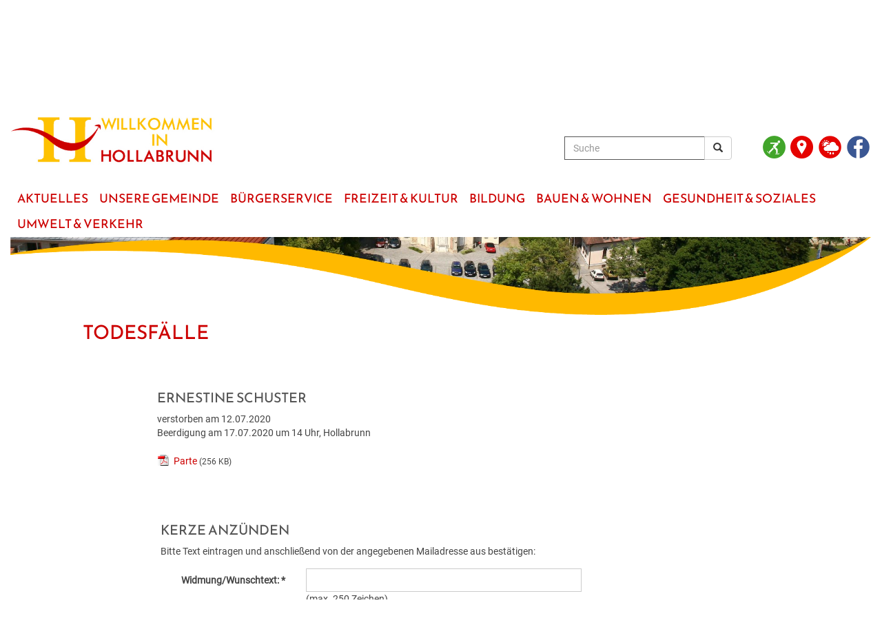

--- FILE ---
content_type: text/html
request_url: https://www.hollabrunn.gv.at/?kat=8108&dok_id=48640
body_size: 30336
content:
<!doctype html>




<html lang='de'>

<head>

<title>Stadtgemeinde Hollabrunn | Todesf�lle</title>

<meta name="author" content="Stadtgemeinde Hollabrunn">
<meta name="description" content="Homepage der Stadtgemeinde Hollabrunn">
<meta name="keywords" content="Hollabrunn, Stadtgemeinde, Weinviertel, Nieder�sterreich">



<meta http-equiv="X-UA-Compatible" content="IE=edge">
<meta name="viewport" content="width=device-width, initial-scale=1">

<!-- jQuery library -->
<script src="https://code.jquery.com/jquery-latest.min.js"></script>

<!-- Latest compiled JavaScript -->
<script src="https://maxcdn.bootstrapcdn.com/bootstrap/3.3.6/js/bootstrap.min.js"></script>
<link rel="stylesheet" href="https://maxcdn.bootstrapcdn.com/bootstrap/3.3.6/css/bootstrap.min.css">

<link href="_include/style_22.css" rel="stylesheet">

<link rel="shortcut icon" href="favicon.ico" />
   
<!-- FlexSlider -->
<link rel="stylesheet" href="/gemeinden/_include/flexslider/flexslider.css">

<script src="/gemeinden/_include/flexslider/jquery.flexslider.js"></script>
<script>
$(window).load(function() {
  $('.flexslider').flexslider({
	 controlNav: false
  });
});
</script>




<script>
function toggledisplay (element, icon) { 
	if (document.getElementById) { 
		var obj = document.getElementById(element);
		var pic = document.getElementById(icon);

		obj.style.display = (obj.style.display=='block'?'none':'block');
		if(pic.className == "glyphicon glyphicon-plus"){
				pic.className = "glyphicon glyphicon-minus";
			} else {
				pic.className = "glyphicon glyphicon-plus";
			}
   }
}
</script>







<script>
function Scrolldown() {
     window.scroll(0,150); 
}
</script>








<style>

.menu-link { display: none }

.menu {
	display:block;
	padding: 0px;
	margin: 0px;
	margin-top:30px;
	background-color:#FFFFFF;
	font-family:Reem Kufi;
	text-transform: uppercase;
	font-size:150%
	
}

.menu ul { 
  padding: 0px;
  margin: 0px;
  list-style: none;
  position: relative;
  display: inline-table;
}


.menu ul li { margin:0px; padding: 0px; }
.menu > ul > li { display: inline-block; background-color:transparent; border:0px solid #FFFFFF; margin:0px; padding:0px; font-size: 140%; border-top-left-radius: 0px;	border-top-right-radius: 0px; }
.menu > ul > li.active > a { background: #FFFFFF; color: #CC0000 }

.menu ul li a { display: block; text-decoration: none; color: #CC0000; font-size: 60% }
.menu ul li > a { margin-right:-4px; padding: 6px 10px 6px 10px; }

.menu ul ul { 
  display: none; 
  position: absolute; 
  top:100%;
  min-width: 200px;
  background-color: #FEC200;
  border: 0px solid #CCC;
  z-index:1;
 
}
.menu ul li:hover > ul { display: block }
.menu ul > li a:hover { background-color: #CC0000; color: #FFFFFF }


.menu ul ul > li { position: relative; font-size:100% }
.menu ul ul > li a { padding: 3px 15px 3px 10px; height: auto; color:#CC0000; background-color:#FEC200; border-bottom:0px solid #FFFFFF }
.menu ul ul > li a:hover { background-color: #FEC200; color: #FFFFFF; }

 .menu ul ul ul { position: absolute; left: 100%; top:0; }


@media all and (max-width: 1260px) {
  
  a.menu-link { width:100%;  display: block; color: #FFFFFF; background-color: #CC0000; float: right; text-decoration: none; padding: 3px 8px; font-size:160%; border-radius:1px}

  .menu { clear: both; min-width: inherit; float: none; margin-top:10px !important }
  .menu, .menu > ul ul { overflow: hidden; max-height: 0; background-color: #555555; }
  .menu.active, .menu > ul ul.active { max-height: 65em; }
  .menu ul { display: inline; }
  .menu > ul { border-top: 1px solid #808080 }
  .menu li, .menu > ul > li { display: block; }

  .menu > ul > li { background-color:#FEC200; line-height:130% }  
  
  .menu > ul > li.active > a { background: #FEC200; color: #CC0000 }  /* eingef�gt */


  .menu li a { color: #000; display: block; padding: 0.8em; border-bottom: 1px solid #FFFFFF; position: relative; }
  
  .menu li.has-submenu > a:after {
    content: '+';
    position: absolute;
    top: 0;
    right: 0;
    display: block;
    font-size: 1.5em;
    padding: 5px 12px;
  }
  
  .menu li.has-submenu > a.active:after {
    content: "-";
	 padding: 5px 16px;
  }
  
  .menu ul ul > li a { background-color: #DFDFDF; color:#333333; padding: 7px 10px 7px 25px; }
  .menu ul ul > li a:hover { background-color: #F4F4F4; color: #333333 }
  
  .menu ul ul, .menu ul ul ul { display: inherit; position: relative; left: auto; top:auto; border:none; }


}


.menu-balken:before { content: 'MEN�' }
.menuicon { width: 27px; height: 3px; background-color: white; margin: 5px 0 }


</style>



</head>


<body onload = Scrolldown() >








<style>

@media only screen and (min-width: 1900px)
{
	.container-fluid { width:1900px }
}




.einzug { margin:20px 90px 20px 90px }



@media only screen and (max-width: 760px)
{

	.menu {
		padding: 0px;
		margin-top:-10px
	}

	#claim { display:none }
	
	h1 { margin-left:5px }

	.einzug { margin:20px 0px 20px 0px }


}



.vmiddle {
   display: inline-block;
	vertical-align: middle;
	float: none;
}

.vbottom {
	 display: inline-block;
	 vertical-align: bottom;
	 float: none;
}


</style>





						<!-- Status Stadtbad -->
						<div id="myModal" class="modal fade" role="dialog">
						  <div class="modal-dialog">

							 <div class="modal-content">
								<div class="modal-header">
								  <button type="button" class="close" data-dismiss="modal">&times;</button>
								  <h3 class="modal-title">Kunsteisbahn / Eislaufplatz</h3>
								</div>
								<div class="modal-body">
								  Die Kunsteisbahn ist ge�ffnet.<br />
<br />
<br />
<br />

								</div>
							 </div>

						  </div>
						</div>

						
					





<div class="container-fluid" style="background-color:transparent">

	
	
<div class="header" id="myHeader" role="banner">

	

	<div class="sr-only"><a href="#maincontent">zum Hauptinhalt</a></div>
	
	<div class="row" style="margin-top:15px">
		<div class="col-sm-3 col-xs-7 vbottom">
			<div><a href="https://www.hollabrunn.gv.at"><img src="grafik/logo_hollabrunn.jpg" style="max-width:100%" alt="HOLLABRUNN"></a></div>
		</div><!--
		 --><div class="col-sm-7 vbottom">
			<div style="font-size:130%; margin-bottom:5px; text-align:right">
					
					<form method="post" name="suche" class="navbar-form" role="search" action="?tpl=100&amp;kat_name=Suchergebnis&amp;">
					  <div class="input-group">
							<input type="text" class="form-control" placeholder="Suche" aria-label="Suche" value="" name="infix" id="infix" style="border:1px solid #555555 !important; color:#666666!important">
							<div class="input-group-btn">
								 <button class="btn btn-default" aria-label="Suchergebnis" type="submit"><i class="glyphicon glyphicon-search" title="Suchen"></i></button>
							</div>
					  </div>
				  </form>
			</div>
		</div><!--
		 --><nobr><div class="col-sm-2 vbottom" style="margin-bottom:0px">
			<ul style="padding-left:0px">
				
					<li style="display:inline"><a href="#" data-toggle="modal" data-target="#myModal"><img src="bilder/Kunsteisbahn_geoeffnet_gruen.png" style="width:33px;margin-right:4px" title="Kunsteisbahn / Eislaufplatz" alt="Die Kunsteisbahn ist ge�ffnet.<br />
<br />
<br />
<br />
" alt="STADTBAD"></a>
				
				<li style="display:inline"><a href="https://maps.app.goo.gl/VRoo2TFTp2Bn8vao6" target="_blank"><img src="grafik/ICON_ort_lageplan_rot_250.png" style="width:33px; margin-right:5px" title="Karte" alt="LAGEPLAN"></a>
				<li style="display:inline"><a href="?kat=8105"><img src="grafik/ICON_WETTER_rot_250.png" style="width:33px; margin-right:5px" alt="WETTER & WEBCAM" alt="WETTER"></a>
				<li style="display:inline"><a href="https://www.facebook.com/Stadtgemeinde-Hollabrunn-400490760562266" target="_blank"><img src="grafik/ICON_FACEBOOK_blau_250.png" style="width:33px; margin-right:5px" alt="FACEBOOK"></a>
			</ul>	
		</div>
			 </nobr>
	</div>


	
	
	<div class="row" role="navigation">
		<div class="col-sm-12" style="z-index:10">
			


<a class="menu-link" href="#menu" style="color:#FFFFFF" aria-label="Menueauswahl">
	<div class="menu-balken" style="float:left; font-size:80%; padding-top:5px"></div>
	<div style="float:right">
		<div class="menuicon"></div>
		<div class="menuicon"></div>
		<div class="menuicon"></div>
	</div>
</a>


<nav id="menu" class="menu">

	<ul>
		
				<li class="has-submenu"><a href="?kat=8100"><span>Aktuelles</span></a>
			
					<ul>
						
									<li><a href="/news" path="news"><span>Hollabrunn Aktuell</span></a></li>		
								
									<li><a href="/blickpunkt" path="blickpunkt"><span>Blickpunkt</span></a></li>		
								
									<li><a href="/veranstaltungen" path="_veranstaltungen" ><span>Veranstaltungen</span></a></li>
								
									<li><a href="/jobs" path="_jobs" ><span>Jobs</span></a></li>
								
									<li><a href="/wetter" path="wetter"><span>Wetter & Webcam</span></a></li>		
								
									<li><a href="/geburten" path="geburten"><span>Geburten</span></a></li>		
								
									<li><a href="/hochzeiten" path="_hochzeiten" ><span>Hochzeiten</span></a></li>
								
									<li><a href="/todesfaelle" path="todesfaelle"><span>Todesf�lle</span></a></li>		
								
					</ul>
				

			</li>

		
		
				<li class="has-submenu"><a href="?kat=8200"><span>Unsere Gemeinde</span></a>
			
					<ul>
						
									<li><a href="/rathaus" path="rathaus"><span>Rathaus</span></a></li>		
								
									<li><a href="/abteilungen" path="abteilungen"><span>Abteilungen & Einrichtungen</span></a></li>		
								
									<li><a href="/mitarbeiter" path="mitarbeiter"><span>Mitarbeiter</span></a></li>		
								
									<li><a href="/europa" path="europa"><span>Europa</span></a></li>		
								
									<li><a href="/politik" path="politik"><span>Politik</span></a></li>		
								
									<li><a href="/gemeindeprofil" path="gemeindeprofil"><span>Gemeindeprofil</span></a></li>		
								
					</ul>
				

			</li>

		
		
				<li class="has-submenu"><a href="?kat=8300"><span>B�rgerservice</span></a>
			
					<ul>
						
									<li><a href="/service" path="service"><span>Service & Dienstleistungen</span></a></li>		
								
									<li><a href="/neuinhollabrunn" path="neuinhollabrunn"><span>Neu in Hollabrunn</span></a></li>		
								
									<li><a href="/standesamt" path="standesamt"><span>Standesamt</span></a></li>		
								
									<li><a href="/bestattung" path="bestattung"><span>Bestattung</span></a></li>		
								
									<li><a href="/stadtwerke" path="stadtwerke"><span>Stadtwerke</span></a></li>		
								
									<li><a href="/foerderungen" path="foerderungen"><span>F�rderungen</span></a></li>		
								
									<li><a href="/downloads" path="downloads"><span>Downloads & Formulare</span></a></li>		
								
									<li><a href="/amtstafel" path="amtstafel"><span>Amtstafel</span></a></li>		
								
									<li><a href="/faq" path="faq"><span>FAQ</span></a></li>		
								
					</ul>
				

			</li>

		
		
				<li class="has-submenu"><a href="?kat=8400"><span>Freizeit &amp; Kultur</span></a>
			
					<ul>
						
									<li><a href="/veranstaltungen" path="_veranstaltungen" ><span>Veranstaltungskalender</span></a></li>
								
									<li><a href="/veranstaltungszentren" path="veranstaltungszentren"><span>Veranstaltungszentren</span></a></li>		
								
									<li><a href="/gastronomie" path="_gastronomie" ><span>Regionale Gastronomie</span></a></li>
								
									<li><a href="/freizeit-tourismus" path="freizeit-tourismus"><span>Freizeit & Tourismus</span></a></li>		
								
									<li><a href="/unterkuenfte" path="_unterkuenfte" ><span>Unterk�nfte & N�chtigung</span></a></li>
								
					</ul>
				

			</li>

		
		
				<li class="has-submenu"><a href="?kat=8500"><span>Bildung</span></a>
			
					<ul>
						
									<li><a href="/kindergaerten" path="kindergaerten"><span>Kinderg�rten & Kleinkindbetreuung</span></a></li>		
								
									<li><a href="/schulen" path="schulen"><span>Schulen & Hochschulen</span></a></li>		
								
									<li><a href="/erwachsenenbildung" path="erwachsenenbildung"><span>Erwachsenenbildung</span></a></li>		
								
									<li><a href="/stadtbuecherei" path="stadtbuecherei"><span>Stadtb�cherei</span></a></li>		
								
									<li><a href="/stadtarchiv" path="_stadtarchiv" ><span>Stadtarchiv</span></a></li>
								
									<li><a href="/lernhilfe" path="lernhilfe"><span>Lernhilfe & Jugendarbeit</span></a></li>		
								
									<li><a href="/bildungsmesse" path="bildungsmesse"><span>Bildungsmesse</span></a></li>		
								
									<li><a href="/kinderuni" path="kinderuni"><span>Kinderuni</span></a></li>		
								
					</ul>
				

			</li>

		
		
				<li class="has-submenu"><a href="?kat=8600"><span>Bauen &amp; Wohnen</span></a>
			
					<ul>
						
									<li><a href="/wohnprojekte" path="wohnprojekte"><span>Wohnprojekte</span></a></li>		
								
									<li><a href="/grundstuecke" path="grundstuecke"><span>Verf�gbare Grundst�cke</span></a></li>		
								
									<li><a href="/flaechenwidmung" path="flaechenwidmung"><span>Fl�chenwidmung & Bebauungspl�ne</span></a></li>		
								
									<li><a href="/faq-bauenundwohnen" path="faq-bauenundwohnen"><span>FAQ Bauen & Wohnen</span></a></li>		
								
									<li><a href="/downloads-bauenundwohnen" path="_downloads-bauenundwohnen" ><span>Formulare & Downloads</span></a></li>
								
									<li><a href="/foerderungen-wohnen" path="foerderungen-wohnen"><span>F�rderungen Bauen & Wohnen</span></a></li>		
								
									<li><a href="?kat=8608" path=""><span>Energiebuchhaltung</span></a></li>
								
									<li><a href="/ansprechpartner" path="ansprechpartner"><span>Ansprechpartner</span></a></li>		
								
					</ul>
				

			</li>

		
		
				<li class="has-submenu"><a href="?kat=8700"><span>Gesundheit &amp; Soziales</span></a>
			
					<ul>
						
									<li><a href="/medizinische-versorgung" path="medizinische-versorgung"><span>Medizinische Versorgung</span></a></li>		
								
									<li><a href="/pflege" path="pflege"><span>Pflege</span></a></li>		
								
									<li><a href="/vereine" path="vereine"><span>Vereine</span></a></li>		
								
									<li><a href="/sozialratgeber" path="sozialratgeber"><span>Sozialratgeber</span></a></li>		
								
									<li><a href="/sozialcard" path="_sozialcard" ><span>F�rderungen & Fairnesscard</span></a></li>
								
									<li><a href="/community-nursing" path="community-nursing"><span>Community-Nursing</span></a></li>		
								
									<li><a href="/gesundegemeinde" path="gesundegemeinde"><span>Gesunde Gemeinde</span></a></li>		
								
					</ul>
				

			</li>

		
		
				<li class="has-submenu"><a href="?kat=8800"><span>Umwelt &amp; Verkehr</span></a>
			
					<ul>
						
									<li><a href="/hollabrunn-blueht-auf" path="hollabrunn-blueht-auf"><span>Hollabrunn&nbsp;bl�ht&nbsp;auf</span></a></li>		
								
									<li><a href="/mobilitaet" path="mobilitaet"><span>Mobilit�t & Parken</span></a></li>		
								
									<li><a href="https://gis3dweb.riwagis.de/srv/buergerlink/hollabrunn_gd/map3d/vcm/" path="_" target="_blank"><span>Baumkataster</span></a></li>
								
									<li><a href="/energie" path="energie"><span>Energie</span></a></li>		
								
									<li><a href="/klar" path="klar"><span>KLAR! Region</span></a></li>		
								
					</ul>
				

			</li>

		
		


	</ul>

</nav>





<script>





jQuery( document ).ready( function( $ ) {

	var $menu = $('#menu'),
	  $menulink = $('.menu-link'),
	  $menuTrigger = $('.has-submenu > a');

	$menulink.click(function(e) {
		e.preventDefault();
		$menulink.toggleClass('active');
		$menu.toggleClass('active');
	});
 
	
	

		$menuTrigger.click(function(e) {
			e.preventDefault();
			var $this = $(this);
			$this.toggleClass('active').next('ul').toggleClass('active');
		});

	

});
</script>


		</div>
	</div>

</div>





<style>

 /* Style the header */
.header { z-index:12; background-color:#FFFFFF}

/* Page content */
.content {
  
}

/* The sticky class is added to the header with JS when it reaches its scroll position */
.sticky {
  position: fixed;
  top: 0;
  width: 100%;

}

/* Add some top padding to the page content to prevent sudden quick movement (as the header gets a new position at the top of the page (position:fixed and top:0) */
.sticky + .content {
  padding-top: 102px;
} 

</style>


<script>
// When the user scrolls the page, execute myFunction
window.onscroll = function() {myFunction()};

// Get the header
var header = document.getElementById("myHeader");

// Get the offset position of the navbar
var sticky = header.offsetTop;

// Add the sticky class to the header when you reach its scroll position. Remove "sticky" when you leave the scroll position
function myFunction() {
  //if (window.pageYOffset >= sticky) {              <- original
  if (window.innerWidth > 700 &&  window.pageYOffset >= sticky) {
  
    header.classList.add("sticky");
  } else {
    header.classList.remove("sticky");
  }
} 


</script>






	

	<div class="row" style="margin-top:0px">
		<div class="col-sm-12">
			<div class="flexslider">
				<ul class="slides">
					
				

					<li>
						<div style="position:relative">
							<img src="grafik/cover_geburten_hoch_todes_hollabrunn.jpg" alt="Todesf�lle" style="width:100%; height:auto">
						</div>
						<div style="position:absolute; left:0px; bottom:0px">
							<img src="grafik/maske_schwung.png" style="width:100%; height:auto">
						</div>
					</li>


				

				</ul>
			</div>
		</div>
	</div>


	

	<div class="row einzug" role="main" id="maincontent">
		<div class="col-sm-12">
			<div style="margin-top:-30px">
				
					<h1 class="_pos">Todesf�lle</h1>
				
			</div>
		</div>
	</div>

	



				<br>

				<div class="row">

					
						
							<div class="col-sm-2">&nbsp;</div>
							
							<div class="col-sm-8">

								<h2>Ernestine Schuster</h2>

								

								<div class="news_text">
									verstorben am 12.07.2020<br />
Beerdigung am 17.07.2020 um 14 Uhr, Hollabrunn
								</div>

								<br>

								
				<nobr><a href="/gemeinden/user/31022_17/dokumente/parte_Schuster_12072020.pdf" target="_blank" title=parte_Schuster_12072020.pdf class="pdf">Parte</a>
				<span class="small">(256 KB)</nobr></span>
			
								<br>
							
								
								

									<br>

									

										<div class="row" style="padding:20px">

											<script>

											<!--

												function checkForm()
												{


												 if(document.Formular.fb_titel.value == "")
												  {
													alert("Bitte eine Widmung / Wunschtext angeben!");
													document.Formular.fb_titel.focus();
													return false;
												  }

												 if(document.Formular.fb_email.value.indexOf('@') == -1)
												  {
													alert("Bitte geben Sie eine g�ltige E-Mail-Adresse an!");
													document.Formular.fb_email.focus();
													return false;
												  }

												}
											//-->

											</script>

											

											<br>
											
											<h2>Kerze anz�nden</h2>

											<form method="post" name="Formular" role="form" class="form-horizontal" action="?kat=8108&dok_id=48640&modus_kerze=eintragen" onSubmit="return checkForm()"> 

												<div class="form-group">
													<div class="col-sm-9">
														Bitte Text eintragen und anschlie�end von der angegebenen Mailadresse aus best�tigen:
													</div>
												</div>

												<div class="form-group">
													<label class="control-label col-sm-3" for="fb_titel">Widmung/Wunschtext:&nbsp;*</label>
													<div class="col-sm-9">
														<input type="text" class="form-control" name="fb_titel" id="fb_titel" style="max-width:400px" maxlength=200> (max. 250 Zeichen)
													</div>
												</div>

												<div class="form-group">
													<label class="control-label col-sm-3" for="fb_email">Mailadresse:&nbsp;*</label>
													<div class="col-sm-9">
														<input type="text" class="form-control" name="fb_email" id="fb_email" style="max-width:400px">
													</div>
												</div>

												<div class="form-group">
													<div class="col-sm-3"></div>
													<div class="col-sm-9">
														<input type="submit" name="button" class="btn btn-default" value="Absenden">
													</div>
												</div>

												<input type="hidden" name="timersek" value="33256,09">

											</form>

										</div>

										<div>
											<div class="col-sm-12">
												<br><a href="javascript:history.back()" class="zurueck">zur�ck</a>
											</div>
										</div>
										<br><br>

									
									
										<div class="row" style="padding:20px">
										
											
												<h2>Gedenkkerzen f�r Ernestine Schuster</h2>
												
											
												<div class="col-sm-4" style="border:1px solid #DCDCDC; margin-left:10px; margin-bottom:10px; padding-top:10px">
													<img src="grafik/bestattung_kerze.jpg" alt="Kerze" class="img-responsive">
													<h3>Wenn sich der Mutter Augen schlie�en,der Tod das treue  Herz ihr bricht,dann ist das sch�nste  Band zerrissen,ein Mutterherz ersetzt sich nicht.RUHE IN FRIEDEN. Anny & Hans  Schuster  </h3>
												</div>
											
												<div class="col-sm-4" style="border:1px solid #DCDCDC; margin-left:10px; margin-bottom:10px; padding-top:10px">
													<img src="grafik/bestattung_kerze.jpg" alt="Kerze" class="img-responsive">
													<h3>Unsere aufrichtige Anteilnahme entbieten Maria und Franz Ringl</h3>
												</div>
											
												<div class="col-sm-4" style="border:1px solid #DCDCDC; margin-left:10px; margin-bottom:10px; padding-top:10px">
													<img src="grafik/bestattung_kerze.jpg" alt="Kerze" class="img-responsive">
													<h3>Aufrichtige Anteilnahme entbieten Josef und Ingrid Wei�</h3>
												</div>
											
												<div class="col-sm-4" style="border:1px solid #DCDCDC; margin-left:10px; margin-bottom:10px; padding-top:10px">
													<img src="grafik/bestattung_kerze.jpg" alt="Kerze" class="img-responsive">
													<h3>"Der Tod deiner Mutter ist der 1. Kummer, den du ohne sie beweinst." Liebe Manu, wir w�nschen dir und deiner gro�en Familie viel Kraft, Zusammenhalt und Zuversicht. Alles Liebe von den Brunis</h3>
												</div>
											
												<div class="col-sm-4" style="border:1px solid #DCDCDC; margin-left:10px; margin-bottom:10px; padding-top:10px">
													<img src="grafik/bestattung_kerze.jpg" alt="Kerze" class="img-responsive">
													<h3>Unser aufrichtiges Beileid. Gertrude und Rudolf Schmid </h3>
												</div>
											
												<div class="col-sm-4" style="border:1px solid #DCDCDC; margin-left:10px; margin-bottom:10px; padding-top:10px">
													<img src="grafik/bestattung_kerze.jpg" alt="Kerze" class="img-responsive">
													<h3>Aufrichtiges Beileid. Antonia Schreiber</h3>
												</div>
											
												<div class="col-sm-4" style="border:1px solid #DCDCDC; margin-left:10px; margin-bottom:10px; padding-top:10px">
													<img src="grafik/bestattung_kerze.jpg" alt="Kerze" class="img-responsive">
													<h3>Begrenzt ist das Leben,aber unendlich die Erinnerung.Aufrichtige Anteilnahme Familie Karlovic</h3>
												</div>
											
												<div class="col-sm-4" style="border:1px solid #DCDCDC; margin-left:10px; margin-bottom:10px; padding-top:10px">
													<img src="grafik/bestattung_kerze.jpg" alt="Kerze" class="img-responsive">
													<h3>Zu eurem schmerzlichen Verlust viel Trost w�nschen Werner und Martina Schreiber</h3>
												</div>
											
												<div class="col-sm-4" style="border:1px solid #DCDCDC; margin-left:10px; margin-bottom:10px; padding-top:10px">
													<img src="grafik/bestattung_kerze.jpg" alt="Kerze" class="img-responsive">
													<h3>In aufrichtiger Anteilnahme, Familie Floh</h3>
												</div>
											
												<div class="col-sm-4" style="border:1px solid #DCDCDC; margin-left:10px; margin-bottom:10px; padding-top:10px">
													<img src="grafik/bestattung_kerze.jpg" alt="Kerze" class="img-responsive">
													<h3>Unsere aufrichtige Anteilnahme entbieten  Maria und Leopold Hebenstreit</h3>
												</div>
											

										</div>
									
									


									<br>
									

								

							</div>
					

						
         
				</div>

				<br>


		






	<br>

	

	<div class="row" style="margin-top:0px" role="contentinfo">
		
		<div class="col-sm-1"></div>

		<div class="col-sm-10">

			<div class="row">
				
				<div class="col-sm-2 col-xs-6" style="text-align:center">
					<a href="?kat=8903">
						<img src="grafik/ICON_Service_250.png" style="width:70px; margin:10px" alt="Service & Notfall"><br>
						<div class="footer_tool_head">Service &<br>Notfall</div><br>
					</a>
				</div>
				
				<div class="col-sm-2 col-xs-6" style="text-align:center">
					<a href="?kat=8906">
						<img src="grafik/ICON_Standesamt_250.png" style="width:70px; margin:10px" alt="zur Bestattung"><br>
						<div class="footer_tool_head">Bestattung</div><br>
					</a>
				</div>
				
				<div class="col-sm-2 col-xs-6" style="text-align:center">
					<a href="?kat=8905">
						<img src="grafik/ICON_Fotogalerie_250.png" style="width:70px; margin:10px" alt="Foto-Galerie"><br>
						<div class="footer_tool_head">Foto&shy;Galerie</div><br>
					</a>
				</div>
				
				<div class="col-sm-2 col-xs-6" style="text-align:center">
					<a href="?kat=8205">
						<img src="grafik/ICON_Formulare_250.png" style="width:70px; margin:10px" alt="Formulare"><br>
						<div class="footer_tool_head">Downloads</div><br>
					</a>
				</div>
				
				<div class="col-sm-2 col-xs-6" style="text-align:center">
					<a href="?kat=8308">
						<img src="grafik/ICON_Amtstafel_250.png" style="width:70px; margin:10px" alt="zur Amtstafel"><br>
						<div class="footer_tool_head">Amtstafel</div><br>
					</a>
				</div>
				
				<div class="col-sm-2 col-xs-6" style="text-align:center">
					<a href="?kat=8904">						
						<img src="grafik/ICON_Abfuhrtermine_250.png" style="width:70px; margin:10px" alt="Abfalltermine"><br>
						<div class="footer_tool_head">Abfall-Termine</div><br>
					</a>
				</div>

			</div>
		
		</div>	

		<div class="col-sm-1"></div>

	</div>

	<br>


	


	<div class="row footer" style="padding:15px; padding-top:20px">

		
		<div class="col-sm-2 col-xs-6" style="z-index: 1"> 
			<ul style="list-style-type: none; padding-left: 0px">
				<li><a href="?kat=8101">Aktuelles</a>
				<li><a href="?kat=8201">Unsere Gemeinde</a>
				<li><a href="?kat=8301">B�rgerservice</a>
				<li><a href="?kat=8103">Freizeit & Kultur</a>
			</ul>
		</div>

		<div class="col-sm-2 col-xs-6" style="z-index: 1"> 
			<ul style="list-style-type: none; padding-left: 0px">
				<li><a href="?kat=8501">Bildung</a>
				<li><a href="?kat=8601">Bauen & Wohnen</a>
				<li><a href="?kat=8701">Gesundheit & Soziales</a>
				<li><a href="?kat=8803">Umwelt & Verkehr</a>
			</ul>
		</div>


		<div class="col-sm-2 col-xs-6" style="z-index: 1"> 
			<ul style="list-style-type: none; padding-left: 0px">
				<li><a href="?kat=8201">Kontakt</a>
				<li><a href="?kat=8901">Impressum</a>
				<li><a href="?kat=8902">Datenschutz</a>
			<br>
			<br>
			<br>
		</div>

		<div class="col-sm-2 col-xs-6" style="z-index: 1"> 
			<br><br><br>
		</div>
				
		<div class="col-sm-3">
			Stadtgemeinde Hollabrunn<br>
			Hauptplatz 1<br>
			Tel.: <a href="tel:+4329522102">+43 (2952) 2102</a><br>
			<a href="mailto:stadtgemeinde@hollabrunn.gv.at" class="maillink">e-mail</a><br>
		</div>
	
	
	</div>


	<br><br>


	<div class="row">

		<div class="col-md-1 col-6 mx-auto text-center">
			
		</div>

		<div class="col-md-2 col-6 mx-auto text-center" style="margin-bottom:40px">
			<div style="width:200px"><a href="https://www.hollabrunn.gv.at/?kat=8102"><img src="grafik/icon_blickpunkt_250.png" alt="Blickpunkt Hollabrunn" style="height:70px"></a></div>
		</div>

		<div class="col-md-2 col-6 mx-auto text-center" style="margin-bottom:40px">
			<div style="width:200px"><a href="https://www.familieundberuf.at/unternehmen/stadtgemeinde-hollabrunn" target="_blank"><img src="grafik/logo_familienfreundliche_gemeinde.png" alt="Familienfreundliche Gemeinde" style="height:70px"></a></div>
		</div>

		<div class="col-md-2 col-6 mx-auto text-center" style="margin-bottom:40px">
			<div style="width:200px"><a href="https://www.e5-gemeinden.at/" target="_blank"><img src="grafik/logo_energieteam_e5.jpg" alt="energieteam Hollabrunn" style="height:70px"></a></div>
		</div>

		<div class="col-md-2 col-6 mx-auto text-center" style="margin-bottom:40px">
			<div style="width:200px"><a href="https://www.naturimgarten.at/" target="_blank"><img src="grafik/logo_naturimgarten.png" alt="Natur im Garten" style="height:70px"></a></div>
		</div>

		<div class="col-md-2 col-6 mx-auto text-center" style="margin-bottom:40px">
			<div style="width:200px"><a href="https://naturschutzbund.at/vielfaltleben.html" target="_blank"><img src="grafik/logo_vielfaltleben.jpg" alt="Vielfalt Leben" style="height:70px"></a></div>
		</div>

		<div class="col-md-1 col-6 mx-auto text-center">
			
		</div>

	</div>



</div>








</body>
</html>
